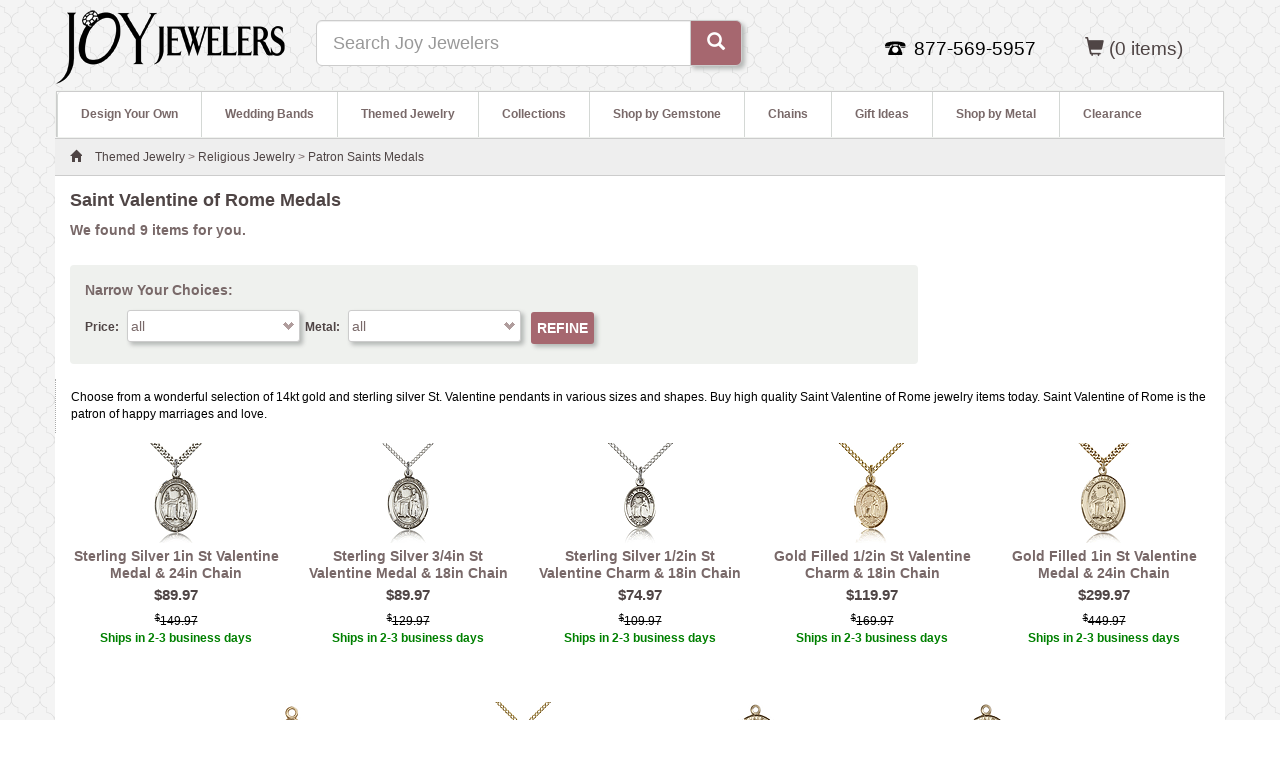

--- FILE ---
content_type: text/html; charset=utf-8
request_url: https://www.joyjewelers.com/modules/catalog/index.php?catid=1396
body_size: 10892
content:
<!DOCTYPE html>
<html lang="en">
<head>
<meta charset="UTF-8">
<meta name="viewport" content="width=device-width, initial-scale=1, maximum-scale=1, user-scalable=no">
<title>Saint Valentine of Rome Medals | Joy Jewelers</title>
<link href="https://www.joyjewelers.com/includes_pdo/bootstrap-3.3.4-dist/css/bootstrap.min.css" rel="stylesheet">
<script type="text/javascript" src="//www.joyjewelers.com/includes_pdo/mybuys/mybuys4.js"></script>
<script type="text/javascript" src="//www.joyjewelers.com/includes_pdo/mybuys/setup.js"></script>
<link href="https://www.joyjewelers.com/modules/catalog/index_03012016_01.css" rel="stylesheet">
<link href="https://www.joyjewelers.com/style_responsive_03012016.min.css" rel="stylesheet">
<meta name="description" content="Choose from a wonderful selection of 14kt gold and sterling silver St. Valentine pendants in various sizes and shapes.">
<meta property="og:type" content="website">
<meta property="og:site_name" content="Joy Jewelers">
<meta property="og:description" content="Choose from a wonderful selection of 14kt gold and sterling silver St. Valentine pendants in various sizes and shapes.">
<meta property="og:title" content="Saint Valentine of Rome Medals">
<meta property="og:url" content="https://www.joyjewelers.com/modules/catalog/index.php?catid=1396">
<meta property="og:image" content="https://www.joyjewelers.com/images/logos/joyjewelers.png">
<meta property="fb:app_id" content="138256736216917">
<link rel="canonical" href="https://www.joyjewelers.com/modules/catalog/index.php?catid=1396">

<script type="text/javascript" src="//www.joyjewelers.com/includes_pdo/js/jquery.min.js"></script>
<script type="text/javascript" src="//www.joyjewelers.com/includes_pdo/menu/menu.js"></script>
<script type="text/javascript">
var m1=0;var m2=0;var m3=0;var m4=1;var m5=0;var m6=0;var m7=0;var m8=0;
</script>

<!-- Google Tag Manager -->
<script>(function(w,d,s,l,i){w[l]=w[l]||[];w[l].push({'gtm.start':
new Date().getTime(),event:'gtm.js'});var f=d.getElementsByTagName(s)[0],
j=d.createElement(s),dl=l!='dataLayer'?'&l='+l:'';j.async=true;j.src=
'https://www.googletagmanager.com/gtm.js?id='+i+dl;f.parentNode.insertBefore(j,f);
})(window,document,'script','dataLayer','GTM-NV5K83');</script>
<!-- End Google Tag Manager -->

<!-- BEGIN Merchantverse Code -->
<script id='merchantverseScript'
src="https://www.gstatic.com/merchantverse/merchantverse.js"
defer>
</script>
<script type="text/javascript">
merchantverseScript.addEventListener('load', function () {
merchantverse.start({
position: 'RIGHT_BOTTOM'
});
});
</script>
<!-- END Merchantverse Code -->

<script>
var _affirm_config = {
    public_api_key: "CRQK9UXQPWYRJ1G7",
    script: "https://cdn1.affirm.com/js/v2/affirm.js"
};
(function(l,g,m,e,a,f,b){var d,c=l[m]||{},h=document.createElement(f),n=document.getElementsByTagName(f)[0],k=function(a,b,c){return function(){a[b]._.push([c,arguments])}};c[e]=k(c,e,"set");d=c[e];c[a]={};c[a]._=[];d._=[];c[a][b]=k(c,a,b);a=0;for(b="set add save post open empty reset on off trigger ready setProduct".split(" ");a<b.length;a++)d[b[a]]=k(c,e,b[a]);a=0;for(b=["get","token","url","items"];a<b.length;a++)d[b[a]]=function(){};h.async=!0;h.src=g[f];n.parentNode.insertBefore(h,n);delete g[f];d(g);l[m]=c})(window,_affirm_config,"affirm","checkout","ui","script","ready");
</script>
<script type="text/javascript" src="https://www.joyjewelers.com/modules/catalog/index_03012016_01.js"></script>
<script type="text/javascript">
var pr_style_sheet="https://cdn.powerreviews.com/aux/13806/389043/css/express.css";
</script>
<script type="text/javascript" src="https://cdn.powerreviews.com/repos/13806/pr/pwr/engine/js/full.js"></script>
<script>
  var enhanced_conversion_data = {};
</script>
<!-- Global site tag (gtag.js) - Google Ads: 1072566318 -->
<script async src="https://www.googletagmanager.com/gtag/js?id=AW-1072566318"></script>
<script>
  window.dataLayer = window.dataLayer || [];
  function gtag(){dataLayer.push(arguments);}
  gtag('js', new Date());

  gtag('config', 'AW-1072566318', {'allow_enhanced_conversions': true});
  
  gtag('config', 'G-4HZD29CG44', {'allow_enhanced_conversions': true});  // Google Analytics 4 property.

  
</script>

<!-- Xandr Universal Pixel - Initialization (include only once per page) -->
<script>
!function(e,i){if(!e.pixie){var n=e.pixie=function(e,i,a){n.actionQueue.push({action:e,actionValue:i,params:a})};n.actionQueue=[];var a=i.createElement("script");a.async=!0,a.src="//acdn.adnxs.com/dmp/up/pixie.js";var t=i.getElementsByTagName("head")[0];t.insertBefore(a,t.firstChild)}}(window,document);
pixie('init', '0e598549-92f8-4f4a-a63f-c68648fa1a62');
</script>
<!-- Xandr Universal Pixel - PageView Event -->
<script>
pixie('event', 'PageView');
</script>
<noscript><img src="https://ib.adnxs.com/pixie?pi=0e598549-92f8-4f4a-a63f-c68648fa1a62&e=PageView&script=0" width="1" height="1" style="display:none" /></noscript>



</head>
<body>
<!-- Google Tag Manager (noscript) -->
<noscript><iframe src="https://www.googletagmanager.com/ns.html?id=GTM-NV5K83"
height="0" width="0" style="display:none;visibility:hidden"></iframe></noscript>
<!-- End Google Tag Manager (noscript) -->


 	<div id="page_wrapper">
		<div id="fb-root"></div>
			<div class="navbar navbar-default navbar-fixed-top hidden-md hidden-lg" role="navigation" id="slide-nav">
  	<div class="container">
   		<div class="navbar-header">
<!--   		<a id="navtoggle" class="navbar-toggle"><span class="sr-only">Toggle navigation</span><span class="icon-bar-container"><span class="icon-bar"></span><span class="icon-bar"></span><span class="icon-bar"></span></span> <span style="display:inline-block;">SHOP</span></a>
-->

    		<a id="navtoggle" class="navbar-toggle"><span class="sr-only">Toggle navigation</span><span class="icon-bar-container"><span class="icon-bar"></span><span class="icon-bar"></span><span class="icon-bar"></span></span></a>
  
    		<div class="visible-xs pull-left"><div class="padding8t"><a href="https://www.joyjewelers.com/"><img style="width:150px;padding-left:20px;" src="/images/logos/joylogo-310x90_transparent.png" alt="Joy Jewelers"></a></div></div>
    		<div class="pull-right">
					<ul id="nav_pills" class="nav nav-pills mobile_nav_icons" role="tablist">
<!--						<li class="hidden-xs"><a href="https://www.joyjewelers.com/jewelry-guide/"><span class="glyphicon glyphicon-info-sign"></span> <span class="hidden-xs">JEWELRY GUIDE</span></a></li>
						<li class="hidden-xs"><a href="https://www.joyjewelers.com/static/service.php"><span class="glyphicon glyphicon-question-sign"></span> <span>HELP</span></a></li>
-->
						<li class="visible-xs"><a data-toggle="modal" data-target=".contact-modal-sm"><span class="glyphicon glyphicon-earphone"></span></a></li>
						<li><a href="https://www.joyjewelers.com/store/shopping_bag.php"><span class="glyphicon glyphicon-shopping-cart"></span> <span class="visible_480 hidden-xs">SHOPPING BAG</span> (0)</a></li>
					</ul>
				</div>
			</div>
			<div id="slidemenu">
				<ul class="nav navbar-nav">
					<li id="hide-menu" class="dropdown"><a><span class="glyphicon glyphicon-arrow-left"></span> <span class="bold_text_light">Hide Menu</span></a><div class="clear_float"></div></li>
					<li id="mobile_m1" class="dropdown"><a href="https://www.joyjewelers.com/modules/designyourown/" class="dropdown-toggle" data-toggle="dropdown">Design Your Own <span class="glyphicon glyphicon-plus navplus"></span></a></li>
					<li id="mobile_m2" class="dropdown"><a href="https://www.joyjewelers.com/modules/wedding/" class="dropdown-toggle" data-toggle="dropdown">Wedding Bands <span class="glyphicon glyphicon-plus navplus"></span></a></li>
					<li id="mobile_m3" class="dropdown"><a href="https://www.joyjewelers.com/modules/themed/" class="dropdown-toggle" data-toggle="dropdown">Themed Jewelry <span class="glyphicon glyphicon-plus navplus"></span></a></li>
					<li id="mobile_m4" class="dropdown"><a href="https://www.joyjewelers.com/modules/collections/" class="dropdown-toggle" data-toggle="dropdown">Collections <span class="glyphicon glyphicon-plus navplus"></span></a></li>
					<li id="mobile_m5" class="dropdown"><a href="https://www.joyjewelers.com/modules/gemstones/" class="dropdown-toggle" data-toggle="dropdown">Shop by Gemstone <span class="glyphicon glyphicon-plus navplus"></span></a></li>
					<li id="mobile_m6" class="dropdown"><a href="https://www.joyjewelers.com/modules/chains/" class="dropdown-toggle" data-toggle="dropdown">Chains <span class="glyphicon glyphicon-plus navplus"></span></a></li>
					<li id="mobile_m7" class="dropdown"><a href="https://www.joyjewelers.com/modules/gifts/" class="dropdown-toggle" data-toggle="dropdown">Gift Ideas <span class="glyphicon glyphicon-plus navplus"></span></a></li>
					<li id="mobile_m8" class="dropdown"><a href="https://www.joyjewelers.com/modules/metals/" class="dropdown-toggle" data-toggle="dropdown">Shop by Metal <span class="glyphicon glyphicon-plus navplus"></span></a></li>
					<li class="dropdown"><a href="https://www.joyjewelers.com/modules/catalog/index.php?catid=98">Clearance</a></li>
				</ul>	
			</div>
			<div class="clear_float"></div>
		</div>
	</div>
	<div class="modal fade contact-modal-sm" tabindex="-1" role="dialog" aria-labelledby="mySmallModalLabel">
	  <div class="modal-dialog modal-sm">
		<div class="modal-content">
			
				<style>
				#click-to-call:link,#click-to-call:visited{font-weight:bold;font-size:1.15em;color:white;padding:20px;background-color:#A6676F;padding:15px;}
				#click-to-close-button{height:40px;line-height:25px;}
				</style>
			<div class="modal-header">
        <button type="button" class="close" data-dismiss="modal" aria-label="Close"><span aria-hidden="true">&times;</span></button>
        <div class="info_section_header" style="font-size: 1.3em;font-weight: 600">Contact Us</div>
     		 </div>
			<div class="padding15">
			<div id="call_us_container">
				<a class="btn btn-primary btn-xlg center-block" href="tel:877-569-5957" id="click-to-call">Click to Call <span class="glyphicon glyphicon-earphone" style="padding-left:10px; padding-right:10px;"></span>1-877-569-5957</a>
				<div class="spacer_10_h"></div>
				<p>Call us 9AM to 5PM [Pacific Time] Monday-Friday for expert assistance.</p>
			</div>

			<a name="email_us"></a><div class="info_section_header" style="font-size: 1.3em;font-weight: 600">Email Us</div>
			<div id="email_us_container">
				<p><a href="https://www.joyjewelers.com/static/storeform.php"><B>Email us</B></a> 24/7. We usually reply the same day to all inquiries. We respond to email messages in the order that they are received. We will respond as quickly as possible.</p>
			</div>
			</div>
			<div class="modal-footer">
				<button id="click-to-close-button" type="button" class="btn btn-default" data-dismiss="modal">Close</button>
			</div>
		</div>
	  </div>
	</div>
		<div>
			<div class="modal fade filter-modal-sm" tabindex="-1" role="dialog">
			  <div class="modal-dialog">
				<div class="modal-content">
					<div class="modal-header">
				<button type="button" class="close" data-dismiss="modal" aria-label="Close"><span aria-hidden="true">&times;</span></button>
				<div class="modal-title">Filters</div>
					 </div>
					<div class="padding15">
						<form id="sortform3" name="sortform" method="GET" action="https://www.joyjewelers.com/modules/catalog/index.php">
							<input type="hidden" name="catid" value="1396">							
							<div class="narrow_your_choices_modal">
								<div class="filter-pairs-container center-block">
<div class="filter-pair">
										<div class="label_modal">Price Range:</div>
										<div class="input_modal"><select id="price_range" name="price_range" class="narrow_your_choices_pulldown_modal"><option value="0">all</option><option value="1">$0 - $149</option><option value="2">$150 - $299</option><option value="3">$300 - $499</option><option value="4">$500+</option></select></div>
									</div><div class="filter-pair">
										<div class="label_modal">Metal type:</div>
										<div class="input_modal"><select id="metal" name="metal" class="narrow_your_choices_pulldown_modal"><option value="0">all</option><option value="14kt Yellow Gold">14kt Yellow Gold</option><option value="Gold Filled">Gold Filled</option><option value="Sterling Silver">Sterling Silver</option></select></div>
									</div><div class="pull-right">
										<div class="refine_input_modal"><button type="submit" class="refine_button" name="refine_button" value="REFINE">REFINE</button></div>
									</div>
									<div class="clear_float"></div>
								</div>
							</div>
						</form>
					</div>
				</div>
			  </div>
			</div>
		</div>
	
		<div id="page_holder" class="container">
			<div class="row">
				<div id="header-content" class="col-xs-12">
									<header>
					<div id="header_container" class="container-fluid">
						<div class="row">
							<div class="hidden-xs pull-left"><a href="https://www.joyjewelers.com/" title="Joy Jewelers"><img alt="JoyJewelers.com" src="//www.joyjewelers.com/images/logos/joy-logo-black-h.png" width="231" height="90"></a></div>
						
  							<div id="mcafee_container" class="resp_h2 hidden-xs hidden-sm pull-right">
<span class="nowrap">
 
 <a href="https://www.joyjewelers.com/store/shopping_bag.php"><span class="glyphicon glyphicon-shopping-cart"></span> <!-- <span class="visible_480" hidden-xs hidden-sm>BAG</span> --> (0  items) </a></li>
</span>
 							</div>

							<div id="joyful_contact_container" class="hidden-xs pull-right">
	
									<div id="contact_info_container" class="resp_h2">
										<div id="contact_info_container_inner">
											<span class="nowrap">
											
												<div id="contact_info_phone_icon_container">
												</div>
												<div id="contact_info_phone_number_container">877-569-5957
												</div>
											
											</span>
										</div>
									</div>
															
					
							</div>
							 <div class="clear_float visible-xs-block"></div>
							
<!--							<div id="search_container" class="col-xs-12 col-sm-4 col-md-4"><div class="hidden-xs" style="height:28px;"></div><form class="navbar-form" role="form" name="main_search_form" action="https://www.joyjewelers.com/modules/catalog/search_results.php"><div class="form-group"><label class="sr-only" for="searchterm">Search</label><div class="input-group input-group-lg"><input id="searchterm" name="searchterm" type="text" tabindex="0" class="form-control" placeholder="Search Joy Jewelers"><span class="input-group-btn"><button class="btn btn-default" value="Search"><span class="glyphicon glyphicon-search"></span> <span class="hidden-xs hidden-sm">SEARCH</span></button></span></div></div></form></div>
-->

							<div id="search_container" class="col-xs-12 col-sm-4 col-md-4"><div class="hidden-xs" style="height:20px;"></div><form class="navbar-form" role="form" name="main_search_form" action="https://www.joyjewelers.com/modules/catalog/search_results.php"><div class="form-group"><label class="sr-only" for="searchterm">Search</label><div class="input-group input-group-lg"><input id="searchterm" name="searchterm" type="text" tabindex="0" class="form-control" placeholder="Search Joy Jewelers"><span class="input-group-btn"><button class="btn btn-default" value="Search"><span class="glyphicon glyphicon-search"></span> <span class="hidden-xs hidden-sm"></span></button></span></div></div></form></div>


						</div>
					</div>
				</header>
				<div id="width_check"></div>
								<nav class="navbar hidden-xs hidden-sm">				
				<div id="the-nav" class="navbar-header navbar-left">
					<button class="navbar-toggle" data-toggle="collapse" data-target=".navbar-collapse"><span class="sr-only">Toggle navigation</span><span class="icon-bar-container"><span class="icon-bar"></span><span class="icon-bar"></span><span class="icon-bar"></span></span> <span style="display:inline-block;">MENU</span></button>
<!--					<div class="pull-right">
						<ul id="nav_pills" class="nav nav-pills mobile_nav_icons" role="tablist">
							<li class="hidden-xs"><a href="https://www.joyjewelers.com/jewelry-guide/"><span class="glyphicon glyphicon-info-sign"></span> <span class="hidden-xs">JEWELRY GUIDE</span></a></li>
							<li><a href="https://www.joyjewelers.com/static/service.php"><span class="glyphicon glyphicon-question-sign"></span> <span>HELP</span></a></li>

							<li><a href="https://www.joyjewelers.com/store/shopping_bag.php"><span class="glyphicon glyphicon-shopping-cart"></span> <span class="visible_480 hidden-xs">SHOPPING BAG</span> (0  items) </a></li>
						</ul>
					
					</div>
-->						
					<div class="clear_float"></div>
				</div>
				<div id="category_nav_container" class="navbar-collapse collapse navbar-left" role="navigation">
					<div id="main_navigation">
						<div id="sub_navigation_container">
							<ul id="sub_navigation">
								<li id="m1"><a id="sub_navigation_heading_left" class="sub_navigation_heading" href="https://www.joyjewelers.com/modules/designyourown/">Design Your Own</a><ul><li><a href="https://www.joyjewelers.com/modules/boyscout/">Boy Scout&trade; Rings by ArtCarved</a></li><li><a href="https://www.joyjewelers.com/modules/champion/">Championship Rings</a></li><li><a href="https://www.joyjewelers.com/modules/collegerings/">College Rings</a></li><li><a href="https://www.joyjewelers.com/modules/classrings/">High School Class Rings</a></li><li><a href="https://www.joyjewelers.com/modules/juniorhigh/">Junior High Class Rings</a></li><li><a href="https://www.joyjewelers.com/modules/catalog/index.php?catid=4787">Military Rings</a></li><li><a href="https://www.joyjewelers.com/modules/catalog/index.php?catid=1216">Monogram Necklaces</a></li><li><a href="https://www.joyjewelers.com/modules/catalog/index.php?catid=1217">Monogram Rings</a></li><li><a href="https://www.joyjewelers.com/modules/catalog/index.php?catid=1926">Mother's Necklaces</a></li><li><a href="https://www.joyjewelers.com/modules/mothers/">Mother's Rings</a></li><li><a href="https://www.joyjewelers.com/modules/promiserings/">Promise Rings</a></li><li><a href="https://www.joyjewelers.com/modules/emergency/">Public Service Jewelry</a></li><li><a href="https://www.joyjewelers.com/modules/catalog/index.php?catid=994">Quinceanera &amp; Sweet 16</a></li></ul></li><li id="m2"><a class="sub_navigation_heading" href="https://www.joyjewelers.com/modules/wedding/">Wedding Bands</a><ul><li><a href="https://www.joyjewelers.com/modules/catalog/index.php?catid=907">Ceramic Wedding Bands</a></li><li><a href="https://www.joyjewelers.com/modules/cobalt/">Cobalt Wedding Bands</a></li><li><a href="https://www.joyjewelers.com/modules/catalog/index.php?catid=899">Gold Wedding Bands</a></li><li><a href="https://www.joyjewelers.com/modules/meteoriterings/">Meteorite Wedding Bands</a></li><li><a href="https://www.joyjewelers.com/modules/platinum/">Platinum Wedding Bands</a></li><li><a href="https://www.joyjewelers.com/modules/catalog/index.php?catid=152">Silver Wedding Bands</a></li><li><a href="https://www.joyjewelers.com/modules/tantalum/">Tantalum Wedding Bands</a></li><li><a href="https://www.joyjewelers.com/modules/titanium/">Titanium Wedding Bands</a></li></ul></li><li id="m3"><a class="sub_navigation_heading" href="https://www.joyjewelers.com/modules/themed/">Themed Jewelry</a><ul><li><a href="https://www.joyjewelers.com/modules/pet/">Animal Jewelry</a></li><li><a href="https://www.joyjewelers.com/modules/cameos/">Cameo Jewelry</a></li><li><a href="https://www.joyjewelers.com/modules/cancer/">Cancer Jewelry</a></li><li><a href="https://www.joyjewelers.com/modules/children/">Children's Jewelry</a></li><li><a href="https://www.joyjewelers.com/modules/sports/college/">College Jewelry</a></li><li><a href="https://www.joyjewelers.com/modules/catalog/index.php?catid=1899">Fraternal Jewelry</a></li><li><a href="https://www.joyjewelers.com/modules/keys/">Key Jewelry</a></li><li><a href="https://www.joyjewelers.com/modules/masonic/">Masonic Jewelry</a></li><li><a href="https://www.joyjewelers.com/modules/catalog/index.php?catid=847">Medical Jewelry</a></li><li><a href="https://www.joyjewelers.com/modules/militaryrings/">Military Jewelry</a></li><li><a href="https://www.joyjewelers.com/modules/catalog/index.php?catid=301">MLB Jewelry</a></li><li><a href="https://www.joyjewelers.com/modules/catalog/index.php?catid=7">NFL Jewelry</a></li><li><a href="https://www.joyjewelers.com/modules/catalog/index.php?catid=302">NHL Jewelry</a></li><li><a href="https://www.joyjewelers.com/modules/religious/">Religious Jewelry</a></li><li><a href="https://www.joyjewelers.com/modules/sorority/">Sorority Jewelry</a></li><li><a href="https://www.joyjewelers.com/modules/catalog/index.php?catid=1858">Zodiac Jewelry</a></li></ul></li><li id="m4"><a class="sub_navigation_heading" href="https://www.joyjewelers.com/modules/collections/">Collections</a></li><li id="m5"><a class="sub_navigation_heading" href="https://www.joyjewelers.com/modules/gemstones/">Shop by Gemstone</a><ul><li><a href="https://www.joyjewelers.com/modules/catalog/index.php?catid=1200">Cubic Zirconia Jewelry</a></li><li><a href="https://www.joyjewelers.com/modules/diamond/">Diamond Jewelry</a></li><li><a href="https://www.joyjewelers.com/modules/catalog/index.php?catid=939">Gold Gemstone Jewelry</a></li><li><a href="https://www.joyjewelers.com/modules/moissanite/">Moissanite Jewelry</a></li><li><a href="https://www.joyjewelers.com/modules/pearl/">Pearl Jewelry</a></li><li><a href="https://www.joyjewelers.com/modules/catalog/index.php?catid=1602">Silver Gemstone Rings</a></li></ul></li><li id="m6"><a class="sub_navigation_heading" href="https://www.joyjewelers.com/modules/chains/">Chains</a><ul><li><a href="https://www.joyjewelers.com/modules/catalog/index.php?catid=874">Gold Chains</a></li><li><a href="https://www.joyjewelers.com/modules/catalog/index.php?catid=734">Sterling Silver Chains</a></li><li><a href="https://www.joyjewelers.com/modules/catalog/index.php?catid=868">Necklace Cords - Rubber and Leather</a></li><li><a href="https://www.joyjewelers.com/modules/catalog/index.php?catid=854">Stainless Steel Chains</a></li></ul></li><li id="m7"><a class="sub_navigation_heading" href="https://www.joyjewelers.com/modules/gifts/">Gift Ideas</a><ul><li><a href="https://www.joyjewelers.com/modules/catalog/index.php?catid=1590">Bridesmaid Gifts</a></li><li><a href="https://www.joyjewelers.com/modules/catalog/index.php?catid=1665">Cufflinks</a></li><li><a href="https://www.joyjewelers.com/modules/catalog/index.php?catid=90">Father's Day Gifts</a></li><li><a href="https://www.joyjewelers.com/modules/catalog/index.php?catid=93">Gifts For Her</a></li><li><a href="https://www.joyjewelers.com/modules/catalog/index.php?catid=993">Gold Dipped Roses</a></li><li><a href="https://www.joyjewelers.com/modules/catalog/index.php?catid=291">Jewelry Accessories</a></li><li><a href="https://www.joyjewelers.com/modules/catalog/index.php?catid=1924">Mother's Day Gifts</a></li><li><a href="https://www.joyjewelers.com/modules/catalog/index.php?catid=1591">Religious Gifts</a></li><li><a href="https://www.joyjewelers.com/modules/catalog/index.php?catid=86">Valentine's Day Gifts</a></li></ul></li><li id="m8"><a class="sub_navigation_heading" href="https://www.joyjewelers.com/modules/metals/">Shop by Metal</a><ul><li><a href="https://www.joyjewelers.com/modules/catalog/index.php?catid=1700">Gold Jewelry</a></li><li><a href="https://www.joyjewelers.com/modules/catalog/index.php?catid=136">Stainless Steel Jewelry</a></li><li><a href="https://www.joyjewelers.com/modules/catalog/index.php?catid=835">Sterling Silver Jewelry</a></li></ul></li><li><a class="sub_navigation_heading" href="https://www.joyjewelers.com/modules/catalog/index.php?catid=98">Clearance</a></li>
							</ul>
						</div>
					</div>
				</div><div class="clear_float"></div>
			</nav>
				
					<div id="breadrow">
<div id="breadcrumb_text" class="pull-left"><a href="https://www.joyjewelers.com/"><span class="glyphicon glyphicon-home home_icon"></span></a> <span id="breadcrumb_desktop"><span itemscope itemtype="http://schema.org/BreadcrumbList"><span itemprop="itemListElement" itemscope itemtype="http://schema.org/ListItem"><a itemprop="item" href="https://www.joyjewelers.com/modules/themed/" class="breadcrumb_link"><span itemprop="name">Themed Jewelry</span></a><meta itemprop="position" content="1"></span> &gt; <span itemprop="itemListElement" itemscope itemtype="http://schema.org/ListItem"><a itemprop="item" href="https://www.joyjewelers.com/modules/religious/" class="breadcrumb_link"><span itemprop="name">Religious Jewelry</span></a><meta itemprop="position" content="2"></span> &gt; <span itemprop="itemListElement" itemscope itemtype="http://schema.org/ListItem"><a itemprop="item" href="https://www.joyjewelers.com/modules/religious/saints/" class="breadcrumb_link"><span itemprop="name">Patron Saints Medals</span></a><meta itemprop="position" content="3"></span></span></span><span id="breadcrumb_mobile"><span><a href="https://www.joyjewelers.com/modules/religious/saints/" class="breadcrumb_link">Patron Saints Medals</a></span></span></div><div class="hidden-xs hidden-sm pull-right nobuffer"><div class="pull-right"></div></div><div class="clear_float"></div>					</div>
				</div>
			</div>
			<div class="row">
				<div id="main-content" class="col-xs-12">
					<form id="sortform2" name="sortform" method="GET" action="https://www.joyjewelers.com/modules/catalog/index.php">
						<div id="category_header" class="col-md-9">
							<div class="pull-left"><h1>Saint Valentine of Rome Medals</h1></div>
							
							<div id="social_inline" class="hidden-xs hidden-sm pull-right">
	<div id="social_bottom_inner">
<!--
		<div id="share_this_label">Share:</div>

		<div id="fb_like_container"><div class="fb-like" data-href="https://www.joyjewelers.com/modules/catalog/index.php?catid=1396" data-width="90" data-layout="button_count" data-action="like" data-show-faces="false" data-share="false"></div></div>

				<div id="tweet_container"><a href="https://twitter.com/share" class="twitter-share-button" data-count="none" data-via="joyjewelers">Tweet</a></div>
-->	
	</div>

</div>
<div class="clear_float"></div>
							<div id="index_result_navigation_header" class="hidden-xs">
<div class="hidden-xs"><p>We found 9 items for you.</div>
</div>
<input type="hidden" name="catid" value="1396">							<div class="narrow_your_choices hidden-xs">
								<div class="narrow_your_choices_title">Narrow Your Choices:</div>
<div class="pull-left">
									<div class="refine_label">Price:</div>
									<div class="refine_input"><select id="price_range2" name="price_range" class="narrow_your_choices_pulldown"><option value="0">all</option><option value="1">$0 - $149</option><option value="2">$150 - $299</option><option value="3">$300 - $499</option><option value="4">$500+</option></select></div>
								</div><div class="pull-left">
									<div class="refine_label">Metal:</div>
									<div class="refine_input"><select id="metal2" name="metal" class="narrow_your_choices_pulldown"><option value="0">all</option><option value="14kt Yellow Gold">14kt Yellow Gold</option><option value="Gold Filled">Gold Filled</option><option value="Sterling Silver">Sterling Silver</option></select></div>
								</div><div class="pull-left">
									<div class="refine_input"><button type="submit" name="refine_button" class="refine_button" value="REFINE">REFINE</button></div>
								</div>
								<div class="clear_float"></div>
							</div>
</div><div class="clear_float"><div id="category_description">Choose from a wonderful selection of 14kt gold and sterling silver St. Valentine pendants in various sizes and shapes. Buy high quality Saint Valentine of Rome jewelry items today. Saint Valentine of Rome is the patron of happy marriages and love.</div></div><div class="clear_float"></div>
<div class="horizontal_spacer"></div>
					</form>

<!-- MYBUYS ITEM PRESENT -->					
					<div id="result_container">
						<div class="style_tile_container_2016 center-block">
					<div class="style_tile_container_inner">
						<div>
							<span class="builder_url_link_span" rel="https://www.joyjewelers.com/modules/catalog/customizer/step1.php?products_id=39811"><img id="thumbnail1" src="https://www.joyjewelers.com/images/products/thumbnails/7121SS_24S.gif" alt="Sterling Silver 1in St Valentine Medal & 24in Chain">
</span>
						</div>
						<div>
							<div class="grey_index_title"><a href="https://www.joyjewelers.com/modules/catalog/customizer/step1.php?products_id=39811"> Sterling Silver 1in St Valentine Medal & 24in Chain</a></div>
<!--							<div class="grey_index_title_info"><span class="builder_url_link_span" rel="https://www.joyjewelers.com/modules/catalog/customizer/step1.php?products_id=39811">Item #: 7121SS/24S</span></div>
-->
<div class="index_price"><span class="builder_url_link_span" rel="https://www.joyjewelers.com/modules/catalog/customizer/step1.php?products_id=39811">$89.97</span></div>
<div id="compare_at_retail_text">

<!--
<span class="line-through"><s>List Price: <sup>$</sup>149.97</s></span>
-->

<span class="line-through"><s><sup>$</sup>149.97</s></span>


</div>

							
<div class="hidden-xs green_ships_in">Ships in 2-3 business days</div>
						</div>
						<div class="reviews_snippet_container"><center><table class="reviews_snippet_table"><tr><td class="reviews_snippet_td_right"><div class="pr_snippet_category"><script type="text/javascript"> POWERREVIEWS.display.snippet(document, { pr_page_id : "39811", pr_snippet_min_reviews : 1}); </script></div></td></tr></table>
</center></div>
					</div>
				</div><div class="style_tile_container_2016 center-block">
					<div class="style_tile_container_inner">
						<div>
							<span class="builder_url_link_span" rel="https://www.joyjewelers.com/modules/catalog/customizer/step1.php?products_id=39814"><img id="thumbnail2" src="https://www.joyjewelers.com/images/products/thumbnails/8121SS_18SS.gif" alt="Sterling Silver 3/4in St Valentine Medal & 18in Chain">
</span>
						</div>
						<div>
							<div class="grey_index_title"><a href="https://www.joyjewelers.com/modules/catalog/customizer/step1.php?products_id=39814"> Sterling Silver 3/4in St Valentine Medal & 18in Chain</a></div>
<!--							<div class="grey_index_title_info"><span class="builder_url_link_span" rel="https://www.joyjewelers.com/modules/catalog/customizer/step1.php?products_id=39814">Item #: 8121SS/18SS</span></div>
-->
<div class="index_price"><span class="builder_url_link_span" rel="https://www.joyjewelers.com/modules/catalog/customizer/step1.php?products_id=39814">$89.97</span></div>
<div id="compare_at_retail_text">

<!--
<span class="line-through"><s>List Price: <sup>$</sup>129.97</s></span>
-->

<span class="line-through"><s><sup>$</sup>129.97</s></span>


</div>

							
<div class="hidden-xs green_ships_in">Ships in 2-3 business days</div>
						</div>
						<div class="reviews_snippet_container"><center><table class="reviews_snippet_table"><tr><td class="reviews_snippet_td_right"><div class="pr_snippet_category"><script type="text/javascript"> POWERREVIEWS.display.snippet(document, { pr_page_id : "39814", pr_snippet_min_reviews : 1}); </script></div></td></tr></table>
</center></div>
					</div>
				</div><div class="style_tile_container_2016 center-block">
					<div class="style_tile_container_inner">
						<div>
							<span class="builder_url_link_span" rel="https://www.joyjewelers.com/modules/catalog/customizer/step1.php?products_id=39817"><img id="thumbnail3" src="https://www.joyjewelers.com/images/products/thumbnails/9121SS_18SS.gif" alt="Sterling Silver 1/2in St Valentine Charm & 18in Chain">
</span>
						</div>
						<div>
							<div class="grey_index_title"><a href="https://www.joyjewelers.com/modules/catalog/customizer/step1.php?products_id=39817"> Sterling Silver 1/2in St Valentine Charm & 18in Chain</a></div>
<!--							<div class="grey_index_title_info"><span class="builder_url_link_span" rel="https://www.joyjewelers.com/modules/catalog/customizer/step1.php?products_id=39817">Item #: 9121SS/18SS</span></div>
-->
<div class="index_price"><span class="builder_url_link_span" rel="https://www.joyjewelers.com/modules/catalog/customizer/step1.php?products_id=39817">$74.97</span></div>
<div id="compare_at_retail_text">

<!--
<span class="line-through"><s>List Price: <sup>$</sup>109.97</s></span>
-->

<span class="line-through"><s><sup>$</sup>109.97</s></span>


</div>

							
<div class="hidden-xs green_ships_in">Ships in 2-3 business days</div>
						</div>
						<div class="reviews_snippet_container"><center><table class="reviews_snippet_table"><tr><td class="reviews_snippet_td_right"><div class="pr_snippet_category"><script type="text/javascript"> POWERREVIEWS.display.snippet(document, { pr_page_id : "39817", pr_snippet_min_reviews : 1}); </script></div></td></tr></table>
</center></div>
					</div>
				</div><div class="style_tile_container_2016 center-block">
					<div class="style_tile_container_inner">
						<div>
							<span class="builder_url_link_span" rel="https://www.joyjewelers.com/modules/catalog/customizer/step1.php?products_id=39815"><img id="thumbnail4" src="https://www.joyjewelers.com/images/products/thumbnails/9121GF_18GF.gif" alt="Gold Filled 1/2in St Valentine Charm & 18in Chain">
</span>
						</div>
						<div>
							<div class="grey_index_title"><a href="https://www.joyjewelers.com/modules/catalog/customizer/step1.php?products_id=39815"> Gold Filled 1/2in St Valentine Charm & 18in Chain</a></div>
<!--							<div class="grey_index_title_info"><span class="builder_url_link_span" rel="https://www.joyjewelers.com/modules/catalog/customizer/step1.php?products_id=39815">Item #: 9121GF/18GF</span></div>
-->
<div class="index_price"><span class="builder_url_link_span" rel="https://www.joyjewelers.com/modules/catalog/customizer/step1.php?products_id=39815">$119.97</span></div>
<div id="compare_at_retail_text">

<!--
<span class="line-through"><s>List Price: <sup>$</sup>169.97</s></span>
-->

<span class="line-through"><s><sup>$</sup>169.97</s></span>


</div>

							
<div class="hidden-xs green_ships_in">Ships in 2-3 business days</div>
						</div>
						<div class="reviews_snippet_container"><center><table class="reviews_snippet_table"><tr><td class="reviews_snippet_td_right"><div class="pr_snippet_category"><script type="text/javascript"> POWERREVIEWS.display.snippet(document, { pr_page_id : "39815", pr_snippet_min_reviews : 1}); </script></div></td></tr></table>
</center></div>
					</div>
				</div><div class="style_tile_container_2016 center-block">
					<div class="style_tile_container_inner">
						<div>
							<span class="builder_url_link_span" rel="https://www.joyjewelers.com/modules/catalog/customizer/step1.php?products_id=39809"><img id="thumbnail5" src="https://www.joyjewelers.com/images/products/thumbnails/7121GF_24G.gif" alt="Gold Filled 1in St Valentine Medal & 24in Chain">
</span>
						</div>
						<div>
							<div class="grey_index_title"><a href="https://www.joyjewelers.com/modules/catalog/customizer/step1.php?products_id=39809"> Gold Filled 1in St Valentine Medal & 24in Chain</a></div>
<!--							<div class="grey_index_title_info"><span class="builder_url_link_span" rel="https://www.joyjewelers.com/modules/catalog/customizer/step1.php?products_id=39809">Item #: 7121GF/24G</span></div>
-->
<div class="index_price"><span class="builder_url_link_span" rel="https://www.joyjewelers.com/modules/catalog/customizer/step1.php?products_id=39809">$299.97</span></div>
<div id="compare_at_retail_text">

<!--
<span class="line-through"><s>List Price: <sup>$</sup>449.97</s></span>
-->

<span class="line-through"><s><sup>$</sup>449.97</s></span>


</div>

							
<div class="hidden-xs green_ships_in">Ships in 2-3 business days</div>
						</div>
						<div class="reviews_snippet_container"><center><table class="reviews_snippet_table"><tr><td class="reviews_snippet_td_right"><div class="pr_snippet_category"><script type="text/javascript"> POWERREVIEWS.display.snippet(document, { pr_page_id : "39809", pr_snippet_min_reviews : 1}); </script></div></td></tr></table>
</center></div>
					</div>
				</div><div class="style_tile_container_2016 center-block">
					<div class="style_tile_container_inner">
						<div>
							<span class="builder_url_link_span" rel="https://www.joyjewelers.com/modules/catalog/customizer/step1.php?products_id=39816"><img id="thumbnail6" src="https://www.joyjewelers.com/images/products/thumbnails/9121KT.gif" alt="14kt Yellow Gold 1/2in St Valentine Charm">
</span>
						</div>
						<div>
							<div class="grey_index_title"><a href="https://www.joyjewelers.com/modules/catalog/customizer/step1.php?products_id=39816"> 14kt Yellow Gold 1/2in St Valentine Charm</a></div>
<!--							<div class="grey_index_title_info"><span class="builder_url_link_span" rel="https://www.joyjewelers.com/modules/catalog/customizer/step1.php?products_id=39816">Item #: 9121KT</span></div>
-->
<div class="index_price"><span class="builder_url_link_span" rel="https://www.joyjewelers.com/modules/catalog/customizer/step1.php?products_id=39816">$379.97</span></div>
<div id="compare_at_retail_text">

<!--
<span class="line-through"><s>List Price: <sup>$</sup>499.97</s></span>
-->

<span class="line-through"><s><sup>$</sup>499.97</s></span>


</div>

							
<div class="hidden-xs green_ships_in">Ships in 2-3 business days</div>
						</div>
						<div class="reviews_snippet_container"><center><table class="reviews_snippet_table"><tr><td class="reviews_snippet_td_right"><div class="pr_snippet_category"><script type="text/javascript"> POWERREVIEWS.display.snippet(document, { pr_page_id : "39816", pr_snippet_min_reviews : 1}); </script></div></td></tr></table>
</center></div>
					</div>
				</div><div class="style_tile_container_2016 center-block">
					<div class="style_tile_container_inner">
						<div>
							<span class="builder_url_link_span" rel="https://www.joyjewelers.com/modules/catalog/customizer/step1.php?products_id=39812"><img id="thumbnail7" src="https://www.joyjewelers.com/images/products/thumbnails/8121GF_18GF.gif" alt="Gold Filled 3/4in St Valentine Medal & 18in Chain">
</span>
						</div>
						<div>
							<div class="grey_index_title"><a href="https://www.joyjewelers.com/modules/catalog/customizer/step1.php?products_id=39812"> Gold Filled 3/4in St Valentine Medal & 18in Chain</a></div>
<!--							<div class="grey_index_title_info"><span class="builder_url_link_span" rel="https://www.joyjewelers.com/modules/catalog/customizer/step1.php?products_id=39812">Item #: 8121GF/18GF</span></div>
-->
<div class="index_price"><span class="builder_url_link_span" rel="https://www.joyjewelers.com/modules/catalog/customizer/step1.php?products_id=39812">$199.97</span></div>
<div id="compare_at_retail_text">

<!--
<span class="line-through"><s>List Price: <sup>$</sup>299.97</s></span>
-->

<span class="line-through"><s><sup>$</sup>299.97</s></span>


</div>

							
<div class="hidden-xs green_ships_in">Ships in 2-3 business days</div>
						</div>
						<div class="reviews_snippet_container"><center><table class="reviews_snippet_table"><tr><td class="reviews_snippet_td_right"><div class="pr_snippet_category"><script type="text/javascript"> POWERREVIEWS.display.snippet(document, { pr_page_id : "39812", pr_snippet_min_reviews : 1}); </script></div></td></tr></table>
</center></div>
					</div>
				</div><div class="style_tile_container_2016 center-block">
					<div class="style_tile_container_inner">
						<div>
							<span class="builder_url_link_span" rel="https://www.joyjewelers.com/modules/catalog/customizer/step1.php?products_id=39813"><img id="thumbnail8" src="https://www.joyjewelers.com/images/products/thumbnails/8121KT.gif" alt="14kt Yellow Gold 3/4in St Valentine Medal">
</span>
						</div>
						<div>
							<div class="grey_index_title"><a href="https://www.joyjewelers.com/modules/catalog/customizer/step1.php?products_id=39813"> 14kt Yellow Gold 3/4in St Valentine Medal</a></div>
<!--							<div class="grey_index_title_info"><span class="builder_url_link_span" rel="https://www.joyjewelers.com/modules/catalog/customizer/step1.php?products_id=39813">Item #: 8121KT</span></div>
-->
<div class="index_price"><span class="builder_url_link_span" rel="https://www.joyjewelers.com/modules/catalog/customizer/step1.php?products_id=39813">$1099.97</span></div>
<div id="compare_at_retail_text">

<!--
<span class="line-through"><s>List Price: <sup>$</sup>2099.97</s></span>
-->

<span class="line-through"><s><sup>$</sup>2099.97</s></span>


</div>

							
<div class="hidden-xs green_ships_in">Ships in 2-3 business days</div>
						</div>
						<div class="reviews_snippet_container"><center><table class="reviews_snippet_table"><tr><td class="reviews_snippet_td_right"><div class="pr_snippet_category"><script type="text/javascript"> POWERREVIEWS.display.snippet(document, { pr_page_id : "39813", pr_snippet_min_reviews : 1}); </script></div></td></tr></table>
</center></div>
					</div>
				</div><div class="style_tile_container_2016 center-block">
					<div class="style_tile_container_inner">
						<div>
							<span class="builder_url_link_span" rel="https://www.joyjewelers.com/modules/catalog/customizer/step1.php?products_id=39810"><img id="thumbnail9" src="https://www.joyjewelers.com/images/products/thumbnails/7121KT.gif" alt="14kt Yellow Gold 1in St Valentine Medal">
</span>
						</div>
						<div>
							<div class="grey_index_title"><a href="https://www.joyjewelers.com/modules/catalog/customizer/step1.php?products_id=39810"> 14kt Yellow Gold 1in St Valentine Medal</a></div>
<!--							<div class="grey_index_title_info"><span class="builder_url_link_span" rel="https://www.joyjewelers.com/modules/catalog/customizer/step1.php?products_id=39810">Item #: 7121KT</span></div>
-->
<div class="index_price"><span class="builder_url_link_span" rel="https://www.joyjewelers.com/modules/catalog/customizer/step1.php?products_id=39810">$1999.97</span></div>
<div id="compare_at_retail_text">

<!--
<span class="line-through"><s>List Price: <sup>$</sup>3499.97</s></span>
-->

<span class="line-through"><s><sup>$</sup>3499.97</s></span>


</div>

							
<div class="hidden-xs green_ships_in">Ships in 2-3 business days</div>
						</div>
						<div class="reviews_snippet_container"><center><table class="reviews_snippet_table"><tr><td class="reviews_snippet_td_right"><div class="pr_snippet_category"><script type="text/javascript"> POWERREVIEWS.display.snippet(document, { pr_page_id : "39810", pr_snippet_min_reviews : 1}); </script></div></td></tr></table>
</center></div>
					</div>
				</div><div class="clear_float"></div>					</div>
					<div>
<script type="text/javascript">
mybuys.addItemPresentOnPage("39811");
mybuys.addItemPresentOnPage("39814");
mybuys.addItemPresentOnPage("39817");
mybuys.addItemPresentOnPage("39815");
mybuys.addItemPresentOnPage("39809");
mybuys.addItemPresentOnPage("39816");
mybuys.addItemPresentOnPage("39812");
mybuys.addItemPresentOnPage("39813");
mybuys.addItemPresentOnPage("39810");
</script>
					</div>
					<div class="pagination_container">
						<div class="pagination_links_container"></div>
					</div>
					<div class="horizontal_spacer"></div>


<script>
mybuys.setPageType("CATEGORY");
mybuys.set("categoryid", 1396);
</script>
					
					<div id="mybuys_zone_container" class="hidden-xs hidden-sm">
						<center><!-- MyBuys Web Recommendation Zone --> <div id="mb_rec_zone" mybuyszone="1"></div> <!-- End MyBuys Web Recommendation Zone --></center>
					</div>				</div>				
			</div>
			<!-- footer -->
				<div class="row">
					<div id="footer-content" class="col-xs-12">	
<!--					<div class="col-xs-12 col-sm-6 col-md-3">
							<div class="footer_links_containers center-block">
								<div class="footer_headings">WHY SHOP JOY JEWELERS</div>
								<div class="first_footer_column_text_link_container"><a class="footer_text_links" href="https://www.joyjewelers.com/static/about.php">Trusted Since 2005</a></div>
								<div><a class="footer_text_links" href="https://www.joyjewelers.com/static/service.php">Exceptional Service</a></div>
							</div>
						</div>
-->
						<div class="col-xs-12 col-sm-6 col-md-3">
							<div class="footer_links_containers center-block">
								<div class="footer_headings">Customer Service</div>
								<div class="first_footer_column_text_link_container"><a class="footer_text_links" href="https://www.joyjewelers.com/store/order_status.php">Track My Order</a></div>
								<div><a class="footer_text_links" href="https://www.joyjewelers.com/static/service.php">Contact Us</a></div>
								<div><a class="footer_text_links" href="https://www.joyjewelers.com/static/orderinfo.php">How To Order</a></div>
								<div><a class="footer_text_links" href="https://www.joyjewelers.com/jewelry-guide/">Jewelry Guide</a></div>
								<div><a class="footer_text_links" href="https://www.joyjewelers.com/static/refund.php">Returns</a></div>

							</div>
						</div>
						<div class="col-xs-12 col-sm-6 col-md-3">
							<div class="footer_links_containers center-block">
								<div class="footer_headings">About Us</div>
								<div class="first_footer_column_text_link_container"><a class="footer_text_links" href="https://www.joyjewelers.com/static/about.php">Our Story</a></div>
								<div><a class="footer_text_links" href="https://www.joyjewelers.com/static/privacy.php">Privacy Policy</a></div>
								<div><a class="footer_text_links" href="https://www.joyjewelers.com/static/promotions.php">Promotions</a></div>
								<div><a class="footer_text_links" href="https://www.joyjewelers.com/static/sitemap.php">Site Map</a></div>
							</div>
						</div>
						<div class="col-xs-12 col-sm-6 col-md-3">
							<div class="footer_links_containers center-block">
								<div class="footer_headings">Follow Us</div>
								<div class="pull-left"><div id="fb_footer_logo_container"><img width="16" height="16" class="facebook_logo" src="/images/siteimages/spacer_1x1.png" alt="facebook.com/JoyJewelers"></div></div>
								<div class="pull-left"><div id="fb_footer_link_container"><a class="footer_text_links" target="_blank" href="https://www.facebook.com/joyjewelers">facebook.com/joyjewelers</a></div></div>
								<div class="clear_float"></div>
								<div class="pull-left"><div><img width="16" height="16" src="/images/logos/instagram.png" alt="instagram.com/joyjewelers"></div></div>
								<div class="pull-left"><div id="pinterest_footer_link_container"><a class="footer_text_links" target="_blank" href="https://www.instagram.com/joyjewelers/">instagram.com/joyjewelers</a></div></div>
								<div class="clear_float"></div>

								<div class="pull-left"><div id="pinterest_footer_logo_container"><img width="16" height="16" class="pinterest_logo" src="/images/siteimages/spacer_1x1.png" alt="pinterest.com/joyjewelers"></div></div>
								<div class="pull-left"><div id="pinterest_footer_link_container"><a class="footer_text_links" target="_blank" href="https://www.pinterest.com/joyjewelers/">pinterest.com/joyjewelers</a></div></div>
								<div class="clear_float"></div>

								<div class="pull-left"><div><img width="16" height="16" src="/images/logos/tiktok.png" alt="tiktok.com/joyjewelers"></div></div>
								<div class="pull-left"><div id="pinterest_footer_link_container"><a class="footer_text_links" target="_blank" href="https://www.tiktok.com/@joyjewelers/">tiktok.com/@joyjewelers</a></div></div>
								<div class="clear_float"></div>


<!--
								<div class="pull-left"><div id="twitter_footer_logo_container"><img width="16" height="16" class="twitter-bird-white-on-blue" src="/images/siteimages/spacer_1x1.png" alt="twitter.com/JoyJewelers"></div></div>
								<div class="pull-left"><div id="twitter_footer_link_container"><a class="footer_text_links" target="_blank" href="https://twitter.com/joyjewelers">twitter.com/joyjewelers</a></div></div>
								<div class="clear_float"></div>
-->								
							</div>
						</div>
					</div>
				</div>
				<div class="row">
					<div id="we-got-props-content" class="col-xs-12">
						<div id="we_got_props_container">

<!--							<div><span class="visible-xs visible-sm"><a target="_blank" href="https://www.mcafeesecure.com/RatingVerify?ref=www.joyjewelers.com"><img id="mcafee_seal_img_footer" src="//images.scanalert.com/meter/www.joyjewelers.com/23.gif" alt="McAfee Secure sites help keep you safe from identity theft, credit card fraud, spyware, spam, viruses and online scams."></a></span></div>
-->
<div><a target="_blank" href="https://www.mcafeesecure.com/RatingVerify?ref=www.joyjewelers.com"><img id="mcafee_seal_img_footer" src="//images.scanalert.com/meter/www.joyjewelers.com/23.gif" alt="McAfee Secure sites help keep you safe from identity theft, credit card fraud, spyware, spam, viruses and online scams."></a></div>

							<div><img src="https://medals.bizrate.com/medals/dynamic/small/122256_medal.gif" usemap="#122256_medal" alt="See Joy Jewelers Reviews at Bizrate.com"><map name="122256_medal"><area shape="poly" coords="1,0,1,36,61,36,61,20,111,20,111,0" href="http://www.bizrate.com/reviews/joy-jewelers/122256/" title="See Joy Jewelers Reviews at Bizrate.com" alt="See Joy Jewelers Reviews at Bizrate.com" target="_blank"><area shape="rect" coords="62,21,111,36" href="https://www.bizrate.com/?rf=sur" title="Bizrate" alt="Bizrate" target="_blank"></map></div>
							<div><a class="erhzbum" href="https://www.bbb.org/losangelessiliconvalley/business-reviews/jewelers-retail/fusionist-in-torrance-ca-100014449#bbbseal" title="Joy Jewelers Better Business Bureau Rating, Torrance, CA" style="display: block;position: relative;overflow: hidden; width: 250px; height: 52px; margin: 0px; padding: 0px;"><img style="padding: 0px; border: none;" src="//seal-sanjose.bbb.org/logo/erhzbum/fusionist-100014449.png" width="250" height="52" alt="Joy Jewelers Better Business Bureau Rating" /></a></div>
							<div><a href="https://www.paypal.com/webapps/mpp/paypal-popup" title="How PayPal Works" onclick="javascript:window.open('https://www.paypal.com/webapps/mpp/paypal-popup','WIPaypal','toolbar=no, location=no, directories=no, status=no, menubar=no, scrollbars=yes, resizable=yes, width=1060, height=700'); return false;"><img src="https://www.paypalobjects.com/webstatic/mktg/logo-center/Security_Banner_234x60_2a.gif" alt="PayPal Logo"></a></div>
						</div>
					</div>
				</div>
						<div id="copyright" class="col-xs-12 text-center resp_small"><span class="hidden-xs">Copyright </span>&copy;2026, Joy Jewelers, All rights reserved.</div>
			<script src="//www.joyjewelers.com/includes_pdo/bootstrap-3.3.4-dist/js/bootstrap.min.js"></script>
<script src="//www.joyjewelers.com/includes_pdo/js/ie10-viewport-bug-workaround.js"></script>
<!-- Bing Ads Universal Tracking -->
<script>(function(w,d,t,r,u){var f,n,i;w[u]=w[u]||[],f=function(){var o={ti:"4020955"};o.q=w[u],w[u]=new UET(o),w[u].push("pageLoad")},n=d.createElement(t),n.src=r,n.async=1,n.onload=n.onreadystatechange=function(){var s=this.readyState;s&&s!=="loaded"&&s!=="complete"||(f(),n.onload=n.onreadystatechange=null)},i=d.getElementsByTagName(t)[0],i.parentNode.insertBefore(n,i)})(window,document,"script","https://bat.bing.com/bat.js","uetq");</script><noscript><img src="https://bat.bing.com/action/0?ti=4020955&Ver=2" height="0" width="0" style="display:none; visibility: hidden;"></noscript>


<script>(function(w,d,t,r,u){var f,n,i;w[u]=w[u]||[],f=function(){var o={ti:"5214888"};o.q=w[u],w[u]=new UET(o),w[u].push("pageLoad")},n=d.createElement(t),n.src=r,n.async=1,n.onload=n.onreadystatechange=function(){var s=this.readyState;s&&s!=="loaded"&&s!=="complete"||(f(),n.onload=n.onreadystatechange=null)},i=d.getElementsByTagName(t)[0],i.parentNode.insertBefore(n,i)})(window,document,"script","https://bat.bing.com/bat.js","uetq");</script><noscript><img src="https://bat.bing.com/action/0?ti=5214888&Ver=2" height="0" width="0" style="display:none; visibility: hidden;" /></noscript>



<!-- BEGIN LivePerson Monitor. -->
<script type="text/javascript"> window.lpTag=window.lpTag||{};if(typeof window.lpTag._tagCount==='undefined'){window.lpTag={site:'37270368'||'',section:lpTag.section||'',autoStart:lpTag.autoStart===false?false:true,ovr:lpTag.ovr||{},_v:'1.6.0',_tagCount:1,protocol:'https:',events:{bind:function(app,ev,fn){lpTag.defer(function(){lpTag.events.bind(app,ev,fn);},0);},trigger:function(app,ev,json){lpTag.defer(function(){lpTag.events.trigger(app,ev,json);},1);}},defer:function(fn,fnType){if(fnType==0){this._defB=this._defB||[];this._defB.push(fn);}else if(fnType==1){this._defT=this._defT||[];this._defT.push(fn);}else{this._defL=this._defL||[];this._defL.push(fn);}},load:function(src,chr,id){var t=this;setTimeout(function(){t._load(src,chr,id);},0);},_load:function(src,chr,id){var url=src;if(!src){url=this.protocol+'//'+((this.ovr&&this.ovr.domain)?this.ovr.domain:'lptag.liveperson.net')+'/tag/tag.js?site='+this.site;}var s=document.createElement('script');s.setAttribute('charset',chr?chr:'UTF-8');if(id){s.setAttribute('id',id);}s.setAttribute('src',url);document.getElementsByTagName('head').item(0).appendChild(s);},init:function(){this._timing=this._timing||{};this._timing.start=(new Date()).getTime();var that=this;if(window.attachEvent){window.attachEvent('onload',function(){that._domReady('domReady');});}else{window.addEventListener('DOMContentLoaded',function(){that._domReady('contReady');},false);window.addEventListener('load',function(){that._domReady('domReady');},false);}if(typeof(window._lptStop)=='undefined'){this.load();}},start:function(){this.autoStart=true;},_domReady:function(n){if(!this.isDom){this.isDom=true;this.events.trigger('LPT','DOM_READY',{t:n});}this._timing[n]=(new Date()).getTime();},vars:lpTag.vars||[],dbs:lpTag.dbs||[],ctn:lpTag.ctn||[],sdes:lpTag.sdes||[],ev:lpTag.ev||[]};lpTag.init();}else{window.lpTag._tagCount+=1;} </script>
<!-- END LivePerson Monitor. -->
<!-- hivewyre old -->

<!-- <script src="//js.b1js.com/tagcontainer.js?id=276a03c57b824959bda7ccf12f42ec89&type=1"></script>
-->

<!-- Hivewyre Conversion Pixel - JoyJewelers Conversion (Visitor) - DO NOT MODIFY -->
<script src="https://secure.adnxs.com/px?id=658048&seg=1008723,615236&order_id=Visitor&t=1" type="text/javascript"></script>
<!-- End of Conversion Pixel -->



<!-- Facebook Pixel Code -->
<script>
!function(f,b,e,v,n,t,s){if(f.fbq)return;n=f.fbq=function(){n.callMethod?
n.callMethod.apply(n,arguments):n.queue.push(arguments)};if(!f._fbq)f._fbq=n;
n.push=n;n.loaded=!0;n.version='2.0';n.queue=[];t=b.createElement(e);t.async=!0;
t.src=v;s=b.getElementsByTagName(e)[0];s.parentNode.insertBefore(t,s)}(window,
document,'script','https://connect.facebook.net/en_US/fbevents.js');
fbq('init', '194140614375385');
fbq('track', 'PageView');
</script>
<noscript><img height="1" width="1" style="display:none"
src="https://www.facebook.com/tr?id=194140614375385&ev=PageView&noscript=1"
/></noscript>
<!-- DO NOT MODIFY -->
<!-- End Facebook Pixel Code -->

<!-- Pinterest Tag -->
<script>
!function(e){if(!window.pintrk){window.pintrk = function () {
window.pintrk.queue.push(Array.prototype.slice.call(arguments))};var
      n=window.pintrk;n.queue=[],n.version="3.0";var
      t=document.createElement("script");t.async=!0,t.src=e;var
      r=document.getElementsByTagName("script")[0];
      r.parentNode.insertBefore(t,r)}}("https://s.pinimg.com/ct/core.js");
pintrk('load', '2617330718841', {em: '<user_email_address>'});
pintrk('page');
</script>
<noscript>
<img height="1" width="1" style="display:none;" alt="" src="https://ct.pinterest.com/v3/?tid=2617330718841&pd[em]=<hashed_email_address>&noscript=1" />
</noscript>
<!-- end Pinterest Tag -->


</body>
<script type="text/javascript">
mybuys.initPage();
</script>
</html>
